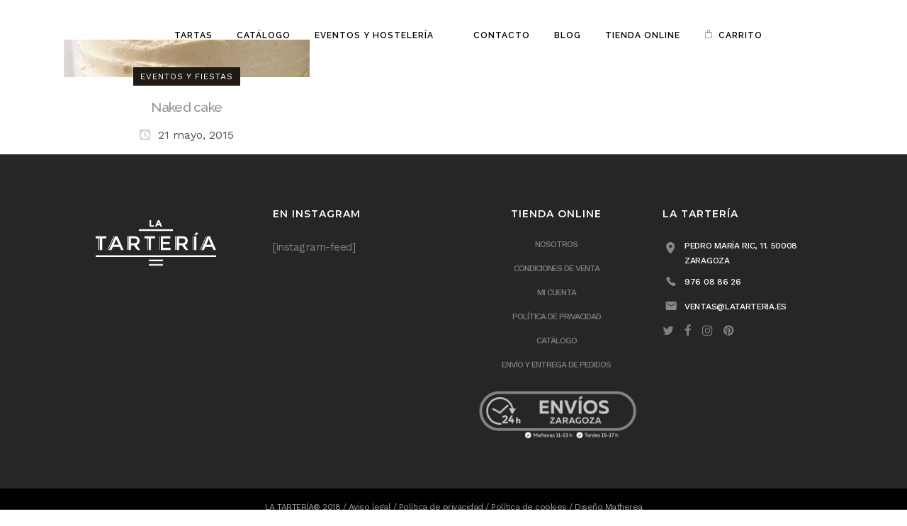

--- FILE ---
content_type: text/html; charset=UTF-8
request_url: https://latarteria.org/tag/silvestre/
body_size: 14686
content:
<!DOCTYPE html>
<html lang="es">
<head>
	<meta charset="UTF-8" />
	
	<title>silvestre Archivos - La Tartería</title>

	
			
						<meta name="viewport" content="width=device-width,initial-scale=1,user-scalable=no">
		
	<link rel="profile" href="http://gmpg.org/xfn/11" />
	<link rel="pingback" href="https://latarteria.org/xmlrpc.php" />
	<link rel="shortcut icon" type="image/x-icon" href="https://latarteria.org/wp-content/uploads/2018/02/Favicon-01.png">
	<link rel="apple-touch-icon" href="https://latarteria.org/wp-content/uploads/2018/02/Favicon-01.png"/>
	<script data-cookieconsent="ignore">
	window.dataLayer = window.dataLayer || [];
	function gtag() {
		dataLayer.push(arguments);
	}
	gtag("consent", "default", {
		ad_user_data: "denied",
		ad_personalization: "denied",
		ad_storage: "denied",
		analytics_storage: "denied",
		functionality_storage: "denied",
		personalization_storage: "denied",
		security_storage: "granted",
		wait_for_update: 500,
	});
	gtag("set", "ads_data_redaction", true);
	</script>
<script type="text/javascript"
		id="Cookiebot"
		src="https://consent.cookiebot.com/uc.js"
		data-cbid="577b5705-6d09-48c8-9394-4c4a01c99c39"
							data-blockingmode="auto"
	></script>
<script type="application/javascript">var QodeListingAjaxUrl = "https://latarteria.org/wp-admin/admin-ajax.php"</script><link href='//fonts.googleapis.com/css?family=Raleway:100,200,300,400,500,600,700,800,900,300italic,400italic|Archivo+Black:100,200,300,400,500,600,700,800,900,300italic,400italic|Montserrat:100,200,300,400,500,600,700,800,900,300italic,400italic|Raleway:100,200,300,400,500,600,700,800,900,300italic,400italic|Work+Sans:100,200,300,400,500,600,700,800,900,300italic,400italic|Allura:100,200,300,400,500,600,700,800,900,300italic,400italic&subset=latin,latin-ext' rel='stylesheet' type='text/css'>
<script type="application/javascript">var QodeAjaxUrl = "https://latarteria.org/wp-admin/admin-ajax.php"</script><meta name='robots' content='index, follow, max-image-preview:large, max-snippet:-1, max-video-preview:-1' />
	<style>img:is([sizes="auto" i], [sizes^="auto," i]) { contain-intrinsic-size: 3000px 1500px }</style>
	<script>window._wca = window._wca || [];</script>

	<!-- This site is optimized with the Yoast SEO plugin v23.9 - https://yoast.com/wordpress/plugins/seo/ -->
	<link rel="canonical" href="https://latarteria.org/tag/silvestre/" />
	<meta property="og:locale" content="es_ES" />
	<meta property="og:type" content="article" />
	<meta property="og:title" content="silvestre Archivos - La Tartería" />
	<meta property="og:url" content="https://latarteria.org/tag/silvestre/" />
	<meta property="og:site_name" content="La Tartería" />
	<meta name="twitter:card" content="summary_large_image" />
	<script type="application/ld+json" class="yoast-schema-graph">{"@context":"https://schema.org","@graph":[{"@type":"CollectionPage","@id":"https://latarteria.org/tag/silvestre/","url":"https://latarteria.org/tag/silvestre/","name":"silvestre Archivos - La Tartería","isPartOf":{"@id":"https://latarteria.org/#website"},"primaryImageOfPage":{"@id":"https://latarteria.org/tag/silvestre/#primaryimage"},"image":{"@id":"https://latarteria.org/tag/silvestre/#primaryimage"},"thumbnailUrl":"https://latarteria.org/wp-content/uploads/2015/05/Naked-detalle.jpg","breadcrumb":{"@id":"https://latarteria.org/tag/silvestre/#breadcrumb"},"inLanguage":"es"},{"@type":"ImageObject","inLanguage":"es","@id":"https://latarteria.org/tag/silvestre/#primaryimage","url":"https://latarteria.org/wp-content/uploads/2015/05/Naked-detalle.jpg","contentUrl":"https://latarteria.org/wp-content/uploads/2015/05/Naked-detalle.jpg","width":960,"height":636},{"@type":"BreadcrumbList","@id":"https://latarteria.org/tag/silvestre/#breadcrumb","itemListElement":[{"@type":"ListItem","position":1,"name":"Portada","item":"https://latarteria.org/"},{"@type":"ListItem","position":2,"name":"silvestre"}]},{"@type":"WebSite","@id":"https://latarteria.org/#website","url":"https://latarteria.org/","name":"La Tartería","description":"Bello &amp; Bueno. Tartas creativas","potentialAction":[{"@type":"SearchAction","target":{"@type":"EntryPoint","urlTemplate":"https://latarteria.org/?s={search_term_string}"},"query-input":{"@type":"PropertyValueSpecification","valueRequired":true,"valueName":"search_term_string"}}],"inLanguage":"es"}]}</script>
	<!-- / Yoast SEO plugin. -->


<link rel='dns-prefetch' href='//apis.google.com' />
<link rel='dns-prefetch' href='//maps.googleapis.com' />
<link rel='dns-prefetch' href='//stats.wp.com' />
<link rel='dns-prefetch' href='//fonts.googleapis.com' />
<link rel="alternate" type="application/rss+xml" title="La Tartería &raquo; Feed" href="https://latarteria.org/feed/" />
<link rel="alternate" type="application/rss+xml" title="La Tartería &raquo; Etiqueta silvestre del feed" href="https://latarteria.org/tag/silvestre/feed/" />
<script type="text/javascript">
/* <![CDATA[ */
window._wpemojiSettings = {"baseUrl":"https:\/\/s.w.org\/images\/core\/emoji\/15.0.3\/72x72\/","ext":".png","svgUrl":"https:\/\/s.w.org\/images\/core\/emoji\/15.0.3\/svg\/","svgExt":".svg","source":{"concatemoji":"https:\/\/latarteria.org\/wp-includes\/js\/wp-emoji-release.min.js?ver=582a7deee176764410e6e228baf5e849"}};
/*! This file is auto-generated */
!function(i,n){var o,s,e;function c(e){try{var t={supportTests:e,timestamp:(new Date).valueOf()};sessionStorage.setItem(o,JSON.stringify(t))}catch(e){}}function p(e,t,n){e.clearRect(0,0,e.canvas.width,e.canvas.height),e.fillText(t,0,0);var t=new Uint32Array(e.getImageData(0,0,e.canvas.width,e.canvas.height).data),r=(e.clearRect(0,0,e.canvas.width,e.canvas.height),e.fillText(n,0,0),new Uint32Array(e.getImageData(0,0,e.canvas.width,e.canvas.height).data));return t.every(function(e,t){return e===r[t]})}function u(e,t,n){switch(t){case"flag":return n(e,"\ud83c\udff3\ufe0f\u200d\u26a7\ufe0f","\ud83c\udff3\ufe0f\u200b\u26a7\ufe0f")?!1:!n(e,"\ud83c\uddfa\ud83c\uddf3","\ud83c\uddfa\u200b\ud83c\uddf3")&&!n(e,"\ud83c\udff4\udb40\udc67\udb40\udc62\udb40\udc65\udb40\udc6e\udb40\udc67\udb40\udc7f","\ud83c\udff4\u200b\udb40\udc67\u200b\udb40\udc62\u200b\udb40\udc65\u200b\udb40\udc6e\u200b\udb40\udc67\u200b\udb40\udc7f");case"emoji":return!n(e,"\ud83d\udc26\u200d\u2b1b","\ud83d\udc26\u200b\u2b1b")}return!1}function f(e,t,n){var r="undefined"!=typeof WorkerGlobalScope&&self instanceof WorkerGlobalScope?new OffscreenCanvas(300,150):i.createElement("canvas"),a=r.getContext("2d",{willReadFrequently:!0}),o=(a.textBaseline="top",a.font="600 32px Arial",{});return e.forEach(function(e){o[e]=t(a,e,n)}),o}function t(e){var t=i.createElement("script");t.src=e,t.defer=!0,i.head.appendChild(t)}"undefined"!=typeof Promise&&(o="wpEmojiSettingsSupports",s=["flag","emoji"],n.supports={everything:!0,everythingExceptFlag:!0},e=new Promise(function(e){i.addEventListener("DOMContentLoaded",e,{once:!0})}),new Promise(function(t){var n=function(){try{var e=JSON.parse(sessionStorage.getItem(o));if("object"==typeof e&&"number"==typeof e.timestamp&&(new Date).valueOf()<e.timestamp+604800&&"object"==typeof e.supportTests)return e.supportTests}catch(e){}return null}();if(!n){if("undefined"!=typeof Worker&&"undefined"!=typeof OffscreenCanvas&&"undefined"!=typeof URL&&URL.createObjectURL&&"undefined"!=typeof Blob)try{var e="postMessage("+f.toString()+"("+[JSON.stringify(s),u.toString(),p.toString()].join(",")+"));",r=new Blob([e],{type:"text/javascript"}),a=new Worker(URL.createObjectURL(r),{name:"wpTestEmojiSupports"});return void(a.onmessage=function(e){c(n=e.data),a.terminate(),t(n)})}catch(e){}c(n=f(s,u,p))}t(n)}).then(function(e){for(var t in e)n.supports[t]=e[t],n.supports.everything=n.supports.everything&&n.supports[t],"flag"!==t&&(n.supports.everythingExceptFlag=n.supports.everythingExceptFlag&&n.supports[t]);n.supports.everythingExceptFlag=n.supports.everythingExceptFlag&&!n.supports.flag,n.DOMReady=!1,n.readyCallback=function(){n.DOMReady=!0}}).then(function(){return e}).then(function(){var e;n.supports.everything||(n.readyCallback(),(e=n.source||{}).concatemoji?t(e.concatemoji):e.wpemoji&&e.twemoji&&(t(e.twemoji),t(e.wpemoji)))}))}((window,document),window._wpemojiSettings);
/* ]]> */
</script>
<style id='wp-emoji-styles-inline-css' type='text/css'>

	img.wp-smiley, img.emoji {
		display: inline !important;
		border: none !important;
		box-shadow: none !important;
		height: 1em !important;
		width: 1em !important;
		margin: 0 0.07em !important;
		vertical-align: -0.1em !important;
		background: none !important;
		padding: 0 !important;
	}
</style>
<link rel='stylesheet' id='wp-block-library-css' href='https://latarteria.org/wp-includes/css/dist/block-library/style.min.css?ver=582a7deee176764410e6e228baf5e849' type='text/css' media='all' />
<link rel='stylesheet' id='mediaelement-css' href='https://latarteria.org/wp-includes/js/mediaelement/mediaelementplayer-legacy.min.css?ver=4.2.17' type='text/css' media='all' />
<link rel='stylesheet' id='wp-mediaelement-css' href='https://latarteria.org/wp-includes/js/mediaelement/wp-mediaelement.min.css?ver=582a7deee176764410e6e228baf5e849' type='text/css' media='all' />
<style id='jetpack-sharing-buttons-style-inline-css' type='text/css'>
.jetpack-sharing-buttons__services-list{display:flex;flex-direction:row;flex-wrap:wrap;gap:0;list-style-type:none;margin:5px;padding:0}.jetpack-sharing-buttons__services-list.has-small-icon-size{font-size:12px}.jetpack-sharing-buttons__services-list.has-normal-icon-size{font-size:16px}.jetpack-sharing-buttons__services-list.has-large-icon-size{font-size:24px}.jetpack-sharing-buttons__services-list.has-huge-icon-size{font-size:36px}@media print{.jetpack-sharing-buttons__services-list{display:none!important}}.editor-styles-wrapper .wp-block-jetpack-sharing-buttons{gap:0;padding-inline-start:0}ul.jetpack-sharing-buttons__services-list.has-background{padding:1.25em 2.375em}
</style>
<style id='classic-theme-styles-inline-css' type='text/css'>
/*! This file is auto-generated */
.wp-block-button__link{color:#fff;background-color:#32373c;border-radius:9999px;box-shadow:none;text-decoration:none;padding:calc(.667em + 2px) calc(1.333em + 2px);font-size:1.125em}.wp-block-file__button{background:#32373c;color:#fff;text-decoration:none}
</style>
<style id='global-styles-inline-css' type='text/css'>
:root{--wp--preset--aspect-ratio--square: 1;--wp--preset--aspect-ratio--4-3: 4/3;--wp--preset--aspect-ratio--3-4: 3/4;--wp--preset--aspect-ratio--3-2: 3/2;--wp--preset--aspect-ratio--2-3: 2/3;--wp--preset--aspect-ratio--16-9: 16/9;--wp--preset--aspect-ratio--9-16: 9/16;--wp--preset--color--black: #000000;--wp--preset--color--cyan-bluish-gray: #abb8c3;--wp--preset--color--white: #ffffff;--wp--preset--color--pale-pink: #f78da7;--wp--preset--color--vivid-red: #cf2e2e;--wp--preset--color--luminous-vivid-orange: #ff6900;--wp--preset--color--luminous-vivid-amber: #fcb900;--wp--preset--color--light-green-cyan: #7bdcb5;--wp--preset--color--vivid-green-cyan: #00d084;--wp--preset--color--pale-cyan-blue: #8ed1fc;--wp--preset--color--vivid-cyan-blue: #0693e3;--wp--preset--color--vivid-purple: #9b51e0;--wp--preset--gradient--vivid-cyan-blue-to-vivid-purple: linear-gradient(135deg,rgba(6,147,227,1) 0%,rgb(155,81,224) 100%);--wp--preset--gradient--light-green-cyan-to-vivid-green-cyan: linear-gradient(135deg,rgb(122,220,180) 0%,rgb(0,208,130) 100%);--wp--preset--gradient--luminous-vivid-amber-to-luminous-vivid-orange: linear-gradient(135deg,rgba(252,185,0,1) 0%,rgba(255,105,0,1) 100%);--wp--preset--gradient--luminous-vivid-orange-to-vivid-red: linear-gradient(135deg,rgba(255,105,0,1) 0%,rgb(207,46,46) 100%);--wp--preset--gradient--very-light-gray-to-cyan-bluish-gray: linear-gradient(135deg,rgb(238,238,238) 0%,rgb(169,184,195) 100%);--wp--preset--gradient--cool-to-warm-spectrum: linear-gradient(135deg,rgb(74,234,220) 0%,rgb(151,120,209) 20%,rgb(207,42,186) 40%,rgb(238,44,130) 60%,rgb(251,105,98) 80%,rgb(254,248,76) 100%);--wp--preset--gradient--blush-light-purple: linear-gradient(135deg,rgb(255,206,236) 0%,rgb(152,150,240) 100%);--wp--preset--gradient--blush-bordeaux: linear-gradient(135deg,rgb(254,205,165) 0%,rgb(254,45,45) 50%,rgb(107,0,62) 100%);--wp--preset--gradient--luminous-dusk: linear-gradient(135deg,rgb(255,203,112) 0%,rgb(199,81,192) 50%,rgb(65,88,208) 100%);--wp--preset--gradient--pale-ocean: linear-gradient(135deg,rgb(255,245,203) 0%,rgb(182,227,212) 50%,rgb(51,167,181) 100%);--wp--preset--gradient--electric-grass: linear-gradient(135deg,rgb(202,248,128) 0%,rgb(113,206,126) 100%);--wp--preset--gradient--midnight: linear-gradient(135deg,rgb(2,3,129) 0%,rgb(40,116,252) 100%);--wp--preset--font-size--small: 13px;--wp--preset--font-size--medium: 20px;--wp--preset--font-size--large: 36px;--wp--preset--font-size--x-large: 42px;--wp--preset--font-family--inter: "Inter", sans-serif;--wp--preset--font-family--cardo: Cardo;--wp--preset--spacing--20: 0.44rem;--wp--preset--spacing--30: 0.67rem;--wp--preset--spacing--40: 1rem;--wp--preset--spacing--50: 1.5rem;--wp--preset--spacing--60: 2.25rem;--wp--preset--spacing--70: 3.38rem;--wp--preset--spacing--80: 5.06rem;--wp--preset--shadow--natural: 6px 6px 9px rgba(0, 0, 0, 0.2);--wp--preset--shadow--deep: 12px 12px 50px rgba(0, 0, 0, 0.4);--wp--preset--shadow--sharp: 6px 6px 0px rgba(0, 0, 0, 0.2);--wp--preset--shadow--outlined: 6px 6px 0px -3px rgba(255, 255, 255, 1), 6px 6px rgba(0, 0, 0, 1);--wp--preset--shadow--crisp: 6px 6px 0px rgba(0, 0, 0, 1);}:where(.is-layout-flex){gap: 0.5em;}:where(.is-layout-grid){gap: 0.5em;}body .is-layout-flex{display: flex;}.is-layout-flex{flex-wrap: wrap;align-items: center;}.is-layout-flex > :is(*, div){margin: 0;}body .is-layout-grid{display: grid;}.is-layout-grid > :is(*, div){margin: 0;}:where(.wp-block-columns.is-layout-flex){gap: 2em;}:where(.wp-block-columns.is-layout-grid){gap: 2em;}:where(.wp-block-post-template.is-layout-flex){gap: 1.25em;}:where(.wp-block-post-template.is-layout-grid){gap: 1.25em;}.has-black-color{color: var(--wp--preset--color--black) !important;}.has-cyan-bluish-gray-color{color: var(--wp--preset--color--cyan-bluish-gray) !important;}.has-white-color{color: var(--wp--preset--color--white) !important;}.has-pale-pink-color{color: var(--wp--preset--color--pale-pink) !important;}.has-vivid-red-color{color: var(--wp--preset--color--vivid-red) !important;}.has-luminous-vivid-orange-color{color: var(--wp--preset--color--luminous-vivid-orange) !important;}.has-luminous-vivid-amber-color{color: var(--wp--preset--color--luminous-vivid-amber) !important;}.has-light-green-cyan-color{color: var(--wp--preset--color--light-green-cyan) !important;}.has-vivid-green-cyan-color{color: var(--wp--preset--color--vivid-green-cyan) !important;}.has-pale-cyan-blue-color{color: var(--wp--preset--color--pale-cyan-blue) !important;}.has-vivid-cyan-blue-color{color: var(--wp--preset--color--vivid-cyan-blue) !important;}.has-vivid-purple-color{color: var(--wp--preset--color--vivid-purple) !important;}.has-black-background-color{background-color: var(--wp--preset--color--black) !important;}.has-cyan-bluish-gray-background-color{background-color: var(--wp--preset--color--cyan-bluish-gray) !important;}.has-white-background-color{background-color: var(--wp--preset--color--white) !important;}.has-pale-pink-background-color{background-color: var(--wp--preset--color--pale-pink) !important;}.has-vivid-red-background-color{background-color: var(--wp--preset--color--vivid-red) !important;}.has-luminous-vivid-orange-background-color{background-color: var(--wp--preset--color--luminous-vivid-orange) !important;}.has-luminous-vivid-amber-background-color{background-color: var(--wp--preset--color--luminous-vivid-amber) !important;}.has-light-green-cyan-background-color{background-color: var(--wp--preset--color--light-green-cyan) !important;}.has-vivid-green-cyan-background-color{background-color: var(--wp--preset--color--vivid-green-cyan) !important;}.has-pale-cyan-blue-background-color{background-color: var(--wp--preset--color--pale-cyan-blue) !important;}.has-vivid-cyan-blue-background-color{background-color: var(--wp--preset--color--vivid-cyan-blue) !important;}.has-vivid-purple-background-color{background-color: var(--wp--preset--color--vivid-purple) !important;}.has-black-border-color{border-color: var(--wp--preset--color--black) !important;}.has-cyan-bluish-gray-border-color{border-color: var(--wp--preset--color--cyan-bluish-gray) !important;}.has-white-border-color{border-color: var(--wp--preset--color--white) !important;}.has-pale-pink-border-color{border-color: var(--wp--preset--color--pale-pink) !important;}.has-vivid-red-border-color{border-color: var(--wp--preset--color--vivid-red) !important;}.has-luminous-vivid-orange-border-color{border-color: var(--wp--preset--color--luminous-vivid-orange) !important;}.has-luminous-vivid-amber-border-color{border-color: var(--wp--preset--color--luminous-vivid-amber) !important;}.has-light-green-cyan-border-color{border-color: var(--wp--preset--color--light-green-cyan) !important;}.has-vivid-green-cyan-border-color{border-color: var(--wp--preset--color--vivid-green-cyan) !important;}.has-pale-cyan-blue-border-color{border-color: var(--wp--preset--color--pale-cyan-blue) !important;}.has-vivid-cyan-blue-border-color{border-color: var(--wp--preset--color--vivid-cyan-blue) !important;}.has-vivid-purple-border-color{border-color: var(--wp--preset--color--vivid-purple) !important;}.has-vivid-cyan-blue-to-vivid-purple-gradient-background{background: var(--wp--preset--gradient--vivid-cyan-blue-to-vivid-purple) !important;}.has-light-green-cyan-to-vivid-green-cyan-gradient-background{background: var(--wp--preset--gradient--light-green-cyan-to-vivid-green-cyan) !important;}.has-luminous-vivid-amber-to-luminous-vivid-orange-gradient-background{background: var(--wp--preset--gradient--luminous-vivid-amber-to-luminous-vivid-orange) !important;}.has-luminous-vivid-orange-to-vivid-red-gradient-background{background: var(--wp--preset--gradient--luminous-vivid-orange-to-vivid-red) !important;}.has-very-light-gray-to-cyan-bluish-gray-gradient-background{background: var(--wp--preset--gradient--very-light-gray-to-cyan-bluish-gray) !important;}.has-cool-to-warm-spectrum-gradient-background{background: var(--wp--preset--gradient--cool-to-warm-spectrum) !important;}.has-blush-light-purple-gradient-background{background: var(--wp--preset--gradient--blush-light-purple) !important;}.has-blush-bordeaux-gradient-background{background: var(--wp--preset--gradient--blush-bordeaux) !important;}.has-luminous-dusk-gradient-background{background: var(--wp--preset--gradient--luminous-dusk) !important;}.has-pale-ocean-gradient-background{background: var(--wp--preset--gradient--pale-ocean) !important;}.has-electric-grass-gradient-background{background: var(--wp--preset--gradient--electric-grass) !important;}.has-midnight-gradient-background{background: var(--wp--preset--gradient--midnight) !important;}.has-small-font-size{font-size: var(--wp--preset--font-size--small) !important;}.has-medium-font-size{font-size: var(--wp--preset--font-size--medium) !important;}.has-large-font-size{font-size: var(--wp--preset--font-size--large) !important;}.has-x-large-font-size{font-size: var(--wp--preset--font-size--x-large) !important;}
:where(.wp-block-post-template.is-layout-flex){gap: 1.25em;}:where(.wp-block-post-template.is-layout-grid){gap: 1.25em;}
:where(.wp-block-columns.is-layout-flex){gap: 2em;}:where(.wp-block-columns.is-layout-grid){gap: 2em;}
:root :where(.wp-block-pullquote){font-size: 1.5em;line-height: 1.6;}
</style>
<link rel='stylesheet' id='layerslider-css' href='https://latarteria.org/wp-content/plugins/LayerSlider/static/css/layerslider.css?ver=5.6.2' type='text/css' media='all' />
<link rel='stylesheet' id='ls-google-fonts-css' href='https://fonts.googleapis.com/css?family=Lato:100,300,regular,700,900%7COpen+Sans:300%7CIndie+Flower:regular%7COswald:300,regular,700&#038;subset=latin%2Clatin-ext' type='text/css' media='all' />
<link rel='stylesheet' id='contact-form-7-css' href='https://latarteria.org/wp-content/plugins/contact-form-7/includes/css/styles.css?ver=6.0' type='text/css' media='all' />
<link rel='stylesheet' id='cookie-bar-css-css' href='https://latarteria.org/wp-content/plugins/cookie-bar/css/cookie-bar.css?ver=582a7deee176764410e6e228baf5e849' type='text/css' media='all' />
<link rel='stylesheet' id='qode_listing_style-css' href='https://latarteria.org/wp-content/plugins/qode-listing/assets/css/listing.css?ver=582a7deee176764410e6e228baf5e849' type='text/css' media='all' />
<link rel='stylesheet' id='qode_listing_style_responsive-css' href='https://latarteria.org/wp-content/plugins/qode-listing/assets/css/listing-responsive.min.css?ver=582a7deee176764410e6e228baf5e849' type='text/css' media='all' />
<link rel='stylesheet' id='qode_membership_style-css' href='https://latarteria.org/wp-content/plugins/qode-membership/assets/css/qode-membership.min.css?ver=582a7deee176764410e6e228baf5e849' type='text/css' media='all' />
<link rel='stylesheet' id='qode_membership_responsive_style-css' href='https://latarteria.org/wp-content/plugins/qode-membership/assets/css/qode-membership-responsive.min.css?ver=582a7deee176764410e6e228baf5e849' type='text/css' media='all' />
<link rel='stylesheet' id='qode_quick_links_style-css' href='https://latarteria.org/wp-content/plugins/qode-quick-links/assets/css/qode-quick-links.min.css?ver=582a7deee176764410e6e228baf5e849' type='text/css' media='all' />
<link rel='stylesheet' id='qode_restaurant_script-css' href='https://latarteria.org/wp-content/plugins/qode-restaurant/assets/css/qode-restaurant.min.css?ver=582a7deee176764410e6e228baf5e849' type='text/css' media='all' />
<link rel='stylesheet' id='qode_restaurant_responsive_script-css' href='https://latarteria.org/wp-content/plugins/qode-restaurant/assets/css/qode-restaurant-responsive.min.css?ver=582a7deee176764410e6e228baf5e849' type='text/css' media='all' />
<link rel='stylesheet' id='rs-plugin-settings-css' href='https://latarteria.org/wp-content/plugins/revslider/public/assets/css/settings.css?ver=5.4.6.2' type='text/css' media='all' />
<style id='rs-plugin-settings-inline-css' type='text/css'>
#rs-demo-id {}
</style>
<link rel='stylesheet' id='timetable_sf_style-css' href='https://latarteria.org/wp-content/plugins/timetable/style/superfish.css?ver=582a7deee176764410e6e228baf5e849' type='text/css' media='all' />
<link rel='stylesheet' id='timetable_style-css' href='https://latarteria.org/wp-content/plugins/timetable/style/style.css?ver=582a7deee176764410e6e228baf5e849' type='text/css' media='all' />
<link rel='stylesheet' id='timetable_event_template-css' href='https://latarteria.org/wp-content/plugins/timetable/style/event_template.css?ver=582a7deee176764410e6e228baf5e849' type='text/css' media='all' />
<link rel='stylesheet' id='timetable_responsive_style-css' href='https://latarteria.org/wp-content/plugins/timetable/style/responsive.css?ver=582a7deee176764410e6e228baf5e849' type='text/css' media='all' />
<link rel='stylesheet' id='timetable_font_lato-css' href='//fonts.googleapis.com/css?family=Lato%3A400%2C700&#038;ver=582a7deee176764410e6e228baf5e849' type='text/css' media='all' />
<style id='woocommerce-inline-inline-css' type='text/css'>
.woocommerce form .form-row .required { visibility: visible; }
</style>
<link rel='stylesheet' id='wp-job-manager-job-listings-css' href='https://latarteria.org/wp-content/plugins/wp-job-manager/assets/dist/css/job-listings.css?ver=598383a28ac5f9f156e4' type='text/css' media='all' />
<link rel='stylesheet' id='cff-css' href='https://latarteria.org/wp-content/plugins/custom-facebook-feed/assets/css/cff-style.min.css?ver=4.2.6' type='text/css' media='all' />
<link rel='stylesheet' id='sb-font-awesome-css' href='https://latarteria.org/wp-content/plugins/custom-facebook-feed/assets/css/font-awesome.min.css?ver=4.7.0' type='text/css' media='all' />
<link rel='stylesheet' id='default_style-css' href='https://latarteria.org/wp-content/themes/bridge/style.css?ver=582a7deee176764410e6e228baf5e849' type='text/css' media='all' />
<link rel='stylesheet' id='qode_font_awesome-css' href='https://latarteria.org/wp-content/themes/bridge/css/font-awesome/css/font-awesome.min.css?ver=582a7deee176764410e6e228baf5e849' type='text/css' media='all' />
<link rel='stylesheet' id='qode_font_elegant-css' href='https://latarteria.org/wp-content/themes/bridge/css/elegant-icons/style.min.css?ver=582a7deee176764410e6e228baf5e849' type='text/css' media='all' />
<link rel='stylesheet' id='qode_linea_icons-css' href='https://latarteria.org/wp-content/themes/bridge/css/linea-icons/style.css?ver=582a7deee176764410e6e228baf5e849' type='text/css' media='all' />
<link rel='stylesheet' id='qode_dripicons-css' href='https://latarteria.org/wp-content/themes/bridge/css/dripicons/dripicons.css?ver=582a7deee176764410e6e228baf5e849' type='text/css' media='all' />
<link rel='stylesheet' id='stylesheet-css' href='https://latarteria.org/wp-content/themes/bridge/css/stylesheet.min.css?ver=582a7deee176764410e6e228baf5e849' type='text/css' media='all' />
<link rel='stylesheet' id='woocommerce-css' href='https://latarteria.org/wp-content/themes/bridge/css/woocommerce.min.css?ver=582a7deee176764410e6e228baf5e849' type='text/css' media='all' />
<link rel='stylesheet' id='woocommerce_responsive-css' href='https://latarteria.org/wp-content/themes/bridge/css/woocommerce_responsive.min.css?ver=582a7deee176764410e6e228baf5e849' type='text/css' media='all' />
<link rel='stylesheet' id='qode_print-css' href='https://latarteria.org/wp-content/themes/bridge/css/print.css?ver=582a7deee176764410e6e228baf5e849' type='text/css' media='all' />
<link rel='stylesheet' id='mac_stylesheet-css' href='https://latarteria.org/wp-content/themes/bridge/css/mac_stylesheet.css?ver=582a7deee176764410e6e228baf5e849' type='text/css' media='all' />
<link rel='stylesheet' id='webkit-css' href='https://latarteria.org/wp-content/themes/bridge/css/webkit_stylesheet.css?ver=582a7deee176764410e6e228baf5e849' type='text/css' media='all' />
<link rel='stylesheet' id='qode_timetable-css' href='https://latarteria.org/wp-content/themes/bridge/css/timetable-schedule.min.css?ver=582a7deee176764410e6e228baf5e849' type='text/css' media='all' />
<link rel='stylesheet' id='qode_timetable_responsive-css' href='https://latarteria.org/wp-content/themes/bridge/css/timetable-schedule-responsive.min.css?ver=582a7deee176764410e6e228baf5e849' type='text/css' media='all' />
<link rel='stylesheet' id='qode_news_style-css' href='https://latarteria.org/wp-content/plugins/qode-news/assets/css/news-map.min.css?ver=582a7deee176764410e6e228baf5e849' type='text/css' media='all' />
<link rel='stylesheet' id='responsive-css' href='https://latarteria.org/wp-content/themes/bridge/css/responsive.min.css?ver=582a7deee176764410e6e228baf5e849' type='text/css' media='all' />
<link rel='stylesheet' id='qode_news_responsive_style-css' href='https://latarteria.org/wp-content/plugins/qode-news/assets/css/news-map-responsive.min.css?ver=582a7deee176764410e6e228baf5e849' type='text/css' media='all' />
<link rel='stylesheet' id='style_dynamic-css' href='https://latarteria.org/wp-content/themes/bridge/css/style_dynamic.css?ver=1750410220' type='text/css' media='all' />
<link rel='stylesheet' id='style_dynamic_responsive-css' href='https://latarteria.org/wp-content/themes/bridge/css/style_dynamic_responsive.css?ver=1750410221' type='text/css' media='all' />
<link rel='stylesheet' id='js_composer_front-css' href='https://latarteria.org/wp-content/plugins/js_composer/assets/css/js_composer.min.css?ver=8.0.1' type='text/css' media='all' />
<link rel='stylesheet' id='custom_css-css' href='https://latarteria.org/wp-content/themes/bridge/css/custom_css.css?ver=1750410219' type='text/css' media='all' />
<script type="text/javascript" src="https://latarteria.org/wp-content/plugins/LayerSlider/static/js/greensock.js?ver=1.11.8" id="greensock-js"></script>
<script type="text/javascript" src="https://latarteria.org/wp-includes/js/jquery/jquery.min.js?ver=3.7.1" id="jquery-core-js"></script>
<script type="text/javascript" src="https://latarteria.org/wp-includes/js/jquery/jquery-migrate.min.js?ver=3.4.1" id="jquery-migrate-js"></script>
<script type="text/javascript" src="https://latarteria.org/wp-content/plugins/LayerSlider/static/js/layerslider.kreaturamedia.jquery.js?ver=5.6.2" id="layerslider-js"></script>
<script type="text/javascript" src="https://latarteria.org/wp-content/plugins/LayerSlider/static/js/layerslider.transitions.js?ver=5.6.2" id="layerslider-transitions-js"></script>
<script type="text/javascript" src="https://latarteria.org/wp-content/plugins/cookie-bar/js/cookie-bar.js?ver=1769412070" id="cookie-bar-js-js"></script>
<script type="text/javascript" src="https://apis.google.com/js/platform.js" id="qode_membership_google_plus_api-js"></script>
<script type="text/javascript" src="https://latarteria.org/wp-content/plugins/revslider/public/assets/js/jquery.themepunch.tools.min.js?ver=5.4.6.2" id="tp-tools-js"></script>
<script type="text/javascript" src="https://latarteria.org/wp-content/plugins/revslider/public/assets/js/jquery.themepunch.revolution.min.js?ver=5.4.6.2" id="revmin-js"></script>
<script type="text/javascript" src="https://latarteria.org/wp-content/plugins/woocommerce/assets/js/jquery-blockui/jquery.blockUI.min.js?ver=2.7.0-wc.9.4.4" id="jquery-blockui-js" data-wp-strategy="defer"></script>
<script type="text/javascript" id="wc-add-to-cart-js-extra">
/* <![CDATA[ */
var wc_add_to_cart_params = {"ajax_url":"\/wp-admin\/admin-ajax.php","wc_ajax_url":"\/?wc-ajax=%%endpoint%%","i18n_view_cart":"Ver carrito","cart_url":"https:\/\/latarteria.org\/carrito\/","is_cart":"","cart_redirect_after_add":"yes"};
/* ]]> */
</script>
<script type="text/javascript" src="https://latarteria.org/wp-content/plugins/woocommerce/assets/js/frontend/add-to-cart.min.js?ver=9.4.4" id="wc-add-to-cart-js" data-wp-strategy="defer"></script>
<script type="text/javascript" src="https://latarteria.org/wp-content/plugins/woocommerce/assets/js/js-cookie/js.cookie.min.js?ver=2.1.4-wc.9.4.4" id="js-cookie-js" defer="defer" data-wp-strategy="defer"></script>
<script type="text/javascript" id="woocommerce-js-extra">
/* <![CDATA[ */
var woocommerce_params = {"ajax_url":"\/wp-admin\/admin-ajax.php","wc_ajax_url":"\/?wc-ajax=%%endpoint%%"};
/* ]]> */
</script>
<script type="text/javascript" src="https://latarteria.org/wp-content/plugins/woocommerce/assets/js/frontend/woocommerce.min.js?ver=9.4.4" id="woocommerce-js" defer="defer" data-wp-strategy="defer"></script>
<script type="text/javascript" src="https://latarteria.org/wp-content/plugins/js_composer/assets/js/vendors/woocommerce-add-to-cart.js?ver=8.0.1" id="vc_woocommerce-add-to-cart-js-js"></script>
<script type="text/javascript" src="https://stats.wp.com/s-202605.js" id="woocommerce-analytics-js" defer="defer" data-wp-strategy="defer"></script>
<script></script><link rel="https://api.w.org/" href="https://latarteria.org/wp-json/" /><link rel="alternate" title="JSON" type="application/json" href="https://latarteria.org/wp-json/wp/v2/tags/349" /><link rel="EditURI" type="application/rsd+xml" title="RSD" href="https://latarteria.org/xmlrpc.php?rsd" />

<script id='pixel-script-poptin' src='https://cdn.popt.in/pixel.js?id=5f655e53cfd12' async='true'></script> <script type="text/javascript">
(function(url){
	if(/(?:Chrome\/26\.0\.1410\.63 Safari\/537\.31|WordfenceTestMonBot)/.test(navigator.userAgent)){ return; }
	var addEvent = function(evt, handler) {
		if (window.addEventListener) {
			document.addEventListener(evt, handler, false);
		} else if (window.attachEvent) {
			document.attachEvent('on' + evt, handler);
		}
	};
	var removeEvent = function(evt, handler) {
		if (window.removeEventListener) {
			document.removeEventListener(evt, handler, false);
		} else if (window.detachEvent) {
			document.detachEvent('on' + evt, handler);
		}
	};
	var evts = 'contextmenu dblclick drag dragend dragenter dragleave dragover dragstart drop keydown keypress keyup mousedown mousemove mouseout mouseover mouseup mousewheel scroll'.split(' ');
	var logHuman = function() {
		if (window.wfLogHumanRan) { return; }
		window.wfLogHumanRan = true;
		var wfscr = document.createElement('script');
		wfscr.type = 'text/javascript';
		wfscr.async = true;
		wfscr.src = url + '&r=' + Math.random();
		(document.getElementsByTagName('head')[0]||document.getElementsByTagName('body')[0]).appendChild(wfscr);
		for (var i = 0; i < evts.length; i++) {
			removeEvent(evts[i], logHuman);
		}
	};
	for (var i = 0; i < evts.length; i++) {
		addEvent(evts[i], logHuman);
	}
})('//latarteria.org/?wordfence_lh=1&hid=3DDEBBA11C49D30F60A482C090DCAEF1');
</script>	<style>img#wpstats{display:none}</style>
			<noscript><style>.woocommerce-product-gallery{ opacity: 1 !important; }</style></noscript>
	<meta name="generator" content="Powered by WPBakery Page Builder - drag and drop page builder for WordPress."/>
<meta name="generator" content="Powered by Slider Revolution 5.4.6.2 - responsive, Mobile-Friendly Slider Plugin for WordPress with comfortable drag and drop interface." />
<style class='wp-fonts-local' type='text/css'>
@font-face{font-family:Inter;font-style:normal;font-weight:300 900;font-display:fallback;src:url('https://latarteria.org/wp-content/plugins/woocommerce/assets/fonts/Inter-VariableFont_slnt,wght.woff2') format('woff2');font-stretch:normal;}
@font-face{font-family:Cardo;font-style:normal;font-weight:400;font-display:fallback;src:url('https://latarteria.org/wp-content/plugins/woocommerce/assets/fonts/cardo_normal_400.woff2') format('woff2');}
</style>
<script type="text/javascript">function setREVStartSize(e){
				try{ var i=jQuery(window).width(),t=9999,r=0,n=0,l=0,f=0,s=0,h=0;					
					if(e.responsiveLevels&&(jQuery.each(e.responsiveLevels,function(e,f){f>i&&(t=r=f,l=e),i>f&&f>r&&(r=f,n=e)}),t>r&&(l=n)),f=e.gridheight[l]||e.gridheight[0]||e.gridheight,s=e.gridwidth[l]||e.gridwidth[0]||e.gridwidth,h=i/s,h=h>1?1:h,f=Math.round(h*f),"fullscreen"==e.sliderLayout){var u=(e.c.width(),jQuery(window).height());if(void 0!=e.fullScreenOffsetContainer){var c=e.fullScreenOffsetContainer.split(",");if (c) jQuery.each(c,function(e,i){u=jQuery(i).length>0?u-jQuery(i).outerHeight(!0):u}),e.fullScreenOffset.split("%").length>1&&void 0!=e.fullScreenOffset&&e.fullScreenOffset.length>0?u-=jQuery(window).height()*parseInt(e.fullScreenOffset,0)/100:void 0!=e.fullScreenOffset&&e.fullScreenOffset.length>0&&(u-=parseInt(e.fullScreenOffset,0))}f=u}else void 0!=e.minHeight&&f<e.minHeight&&(f=e.minHeight);e.c.closest(".rev_slider_wrapper").css({height:f})					
				}catch(d){console.log("Failure at Presize of Slider:"+d)}
			};</script>
		<style type="text/css" id="wp-custom-css">
			@media only screen and (max-width: 768px) {
	form.woocommerce-ordering { display: none;}
	p.woocommerce-result-count {
		display: none;
	}
}		</style>
		<noscript><style> .wpb_animate_when_almost_visible { opacity: 1; }</style></noscript></head>

<body class="archive tag tag-silvestre tag-349 theme-bridge qode-listing-1.0.1 qode-social-login-1.0 qode-news-1.0 qode-quick-links-1.0 qode-restaurant-1.0 woocommerce-no-js  qode-title-hidden qode_grid_1200 footer_responsive_adv columns-4 qode-theme-ver-12.0.1 qode-theme-bridge bridge wpb-js-composer js-comp-ver-8.0.1 vc_responsive" itemscope itemtype="http://schema.org/WebPage">

						<div class="wrapper">
	<div class="wrapper_inner">
	<!-- Google Analytics start -->
		<!-- Google Analytics end -->

	


<header class=" centered_logo scroll_header_top_area dark stick_with_left_right_menu scrolled_not_transparent page_header">
    <div class="header_inner clearfix">

		<div class="header_top_bottom_holder">
		<div class="header_bottom clearfix" style='' >
		    				<div class="container">
					<div class="container_inner clearfix">
                    			                                    <nav class="main_menu drop_down left_side">
                        <ul id="menu-menu-izquierda" class=""><li id="nav-menu-item-20126" class="menu-item menu-item-type-post_type menu-item-object-page  narrow"><a href="https://latarteria.org/nuestras-tartas/" class=""><i class="menu_icon blank fa"></i><span>TARTAS<span class="underline_dash"></span></span><span class="plus"></span></a></li>
<li id="nav-menu-item-20221" class="menu-item menu-item-type-post_type menu-item-object-page  narrow"><a href="https://latarteria.org/catalogo23/" class=""><i class="menu_icon blank fa"></i><span>Catálogo<span class="underline_dash"></span></span><span class="plus"></span></a></li>
<li id="nav-menu-item-19819" class="menu-item menu-item-type-post_type menu-item-object-page  narrow"><a href="https://latarteria.org/eventos/" class=""><i class="menu_icon blank fa"></i><span>Eventos y Hostelería<span class="underline_dash"></span></span><span class="plus"></span></a></li>
</ul>                    </nav>
                					<div class="header_inner_left">
                        													<div class="mobile_menu_button">
                                <span>
                                    <i class="qode_icon_font_awesome fa fa-bars " ></i>                                </span>
                            </div>
												<div class="logo_wrapper">
                            							<div class="q_logo">
								<a itemprop="url" href="https://latarteria.org/">
									<img itemprop="image" class="normal" src="https://latarteria.org/wp-content/uploads/2018/01/La-Tarteria18.png" alt="Logo"/>
									<img itemprop="image" class="light" src="https://latarteria.org/wp-content/uploads/2018/01/La-Tarteria18.png" alt="Logo"/>
									<img itemprop="image" class="dark" src="https://latarteria.org/wp-content/uploads/2018/01/La-Tarteria18.png" alt="Logo"/>
									<img itemprop="image" class="sticky" src="https://latarteria.org/wp-content/uploads/2018/01/La-Tarteria18.png" alt="Logo"/>
									<img itemprop="image" class="mobile" src="https://latarteria.org/wp-content/uploads/2018/01/La-Tarteria18.png" alt="Logo"/>
																	</a>
							</div>
                            						</div>
                                                					</div>
                                            <nav class="main_menu drop_down right_side">
                            <ul id="menu-menu-derecha-18" class=""><li id="nav-menu-item-19619" class="menu-item menu-item-type-post_type menu-item-object-page menu-item-has-children  has_sub narrow"><a href="https://latarteria.org/contacto/" class=""><i class="menu_icon blank fa"></i><span>Contacto<span class="underline_dash"></span></span><span class="plus"></span></a>
<div class="second"><div class="inner"><ul>
	<li id="nav-menu-item-19620" class="menu-item menu-item-type-post_type menu-item-object-page "><a href="https://latarteria.org/nosotros/" class=""><i class="menu_icon blank fa"></i><span>Nosotros</span><span class="plus"></span></a></li>
	<li id="nav-menu-item-19618" class="menu-item menu-item-type-post_type menu-item-object-page "><a href="https://latarteria.org/our-history/" class=""><i class="menu_icon blank fa"></i><span>Historia</span><span class="plus"></span></a></li>
</ul></div></div>
</li>
<li id="nav-menu-item-19621" class="menu-item menu-item-type-post_type menu-item-object-page current_page_parent  narrow"><a href="https://latarteria.org/blog/" class=""><i class="menu_icon blank fa"></i><span>Blog<span class="underline_dash"></span></span><span class="plus"></span></a></li>
<li id="nav-menu-item-20467" class="menu-item menu-item-type-post_type menu-item-object-page  narrow"><a href="https://latarteria.org/tienda/" class=""><i class="menu_icon blank fa"></i><span>Tienda online<span class="underline_dash"></span></span><span class="plus"></span></a></li>
<li id="nav-menu-item-20185" class="menu-item menu-item-type-post_type menu-item-object-page  narrow"><a href="https://latarteria.org/carrito/" class=""><i class="menu_icon icon-ecommerce-bag fa"></i><span>Carrito<span class="underline_dash"></span></span><span class="plus"></span></a></li>
</ul>                        </nav>
                    										<nav class="mobile_menu">
                        <ul><li id="mobile-menu-item-20126" class="menu-item menu-item-type-post_type menu-item-object-page "><a href="https://latarteria.org/nuestras-tartas/" class=""><span>TARTAS</span></a><span class="mobile_arrow"><i class="fa fa-angle-right"></i><i class="fa fa-angle-down"></i></span></li>
<li id="mobile-menu-item-20221" class="menu-item menu-item-type-post_type menu-item-object-page "><a href="https://latarteria.org/catalogo23/" class=""><span>Catálogo</span></a><span class="mobile_arrow"><i class="fa fa-angle-right"></i><i class="fa fa-angle-down"></i></span></li>
<li id="mobile-menu-item-19819" class="menu-item menu-item-type-post_type menu-item-object-page "><a href="https://latarteria.org/eventos/" class=""><span>Eventos y Hostelería</span></a><span class="mobile_arrow"><i class="fa fa-angle-right"></i><i class="fa fa-angle-down"></i></span></li>
<li id="mobile-menu-item-19619" class="menu-item menu-item-type-post_type menu-item-object-page menu-item-has-children  has_sub"><a href="https://latarteria.org/contacto/" class=""><span>Contacto</span></a><span class="mobile_arrow"><i class="fa fa-angle-right"></i><i class="fa fa-angle-down"></i></span>
<ul class="sub_menu">
	<li id="mobile-menu-item-19620" class="menu-item menu-item-type-post_type menu-item-object-page "><a href="https://latarteria.org/nosotros/" class=""><span>Nosotros</span></a><span class="mobile_arrow"><i class="fa fa-angle-right"></i><i class="fa fa-angle-down"></i></span></li>
	<li id="mobile-menu-item-19618" class="menu-item menu-item-type-post_type menu-item-object-page "><a href="https://latarteria.org/our-history/" class=""><span>Historia</span></a><span class="mobile_arrow"><i class="fa fa-angle-right"></i><i class="fa fa-angle-down"></i></span></li>
</ul>
</li>
<li id="mobile-menu-item-19621" class="menu-item menu-item-type-post_type menu-item-object-page current_page_parent "><a href="https://latarteria.org/blog/" class=""><span>Blog</span></a><span class="mobile_arrow"><i class="fa fa-angle-right"></i><i class="fa fa-angle-down"></i></span></li>
<li id="mobile-menu-item-20467" class="menu-item menu-item-type-post_type menu-item-object-page "><a href="https://latarteria.org/tienda/" class=""><span>Tienda online</span></a><span class="mobile_arrow"><i class="fa fa-angle-right"></i><i class="fa fa-angle-down"></i></span></li>
<li id="mobile-menu-item-20185" class="menu-item menu-item-type-post_type menu-item-object-page "><a href="https://latarteria.org/carrito/" class=""><span>Carrito</span></a><span class="mobile_arrow"><i class="fa fa-angle-right"></i><i class="fa fa-angle-down"></i></span></li>
</ul>					</nav>
			                    					</div>
				</div>
				</div>
	</div>
	</div>

</header>
		

    		<a id='back_to_top' href='#'>
			<span class="fa-stack">
				<i class="fa fa-arrow-up" style=""></i>
			</span>
		</a>
	    	
    
		
	
    
<div class="content ">
						<div class="content_inner  ">
			    <div class="container">
		                <div class="container_inner default_template_holder clearfix">
											<div>
	<div class="qode-news-holder qode-layout1 qode-news-pag-standard qode-news-columns-3 qode-nl-normal-space qode-center-alignment"  data-post-status=publish data-tag=silvestre data-ignore-sticky-posts=1 data-posts-per-page=10 data-paged=1 data-max-num-pages=1 data-next-page=2 data-title-tag=h4 data-image-size=portfolio_slider data-display-categories=yes data-display-excerpt=no data-excerpt-length=20 data-display-date=yes data-display-author=no data-display-share=no data-display-hot-trending-icons=no data-pagination-numbers-amount=3 data-layout=qode_layout1><div class="qode-news-list-inner-holder" data-number-of-items="3"><div class="qode-news-item qode-layout1-item">
		<div class="qode-news-item-image-holder">
			<div class="qode-post-image">
	    <a itemprop="url" href="https://latarteria.org/naked-cake/" title="Naked cake">
                        <img width="500" height="380" src="https://latarteria.org/wp-content/uploads/2015/05/Naked-detalle-500x380.jpg" class="attachment-portfolio_slider size-portfolio_slider wp-post-image" alt="" decoding="async" fetchpriority="high" />            	    </a>
	</div>
        <div class="qode-news-image-info-holder-left">
			        </div>
        <div class="qode-news-image-info-holder-right">
					</div>
	</div>
    	<div class="qode-ni-content">
        	<div class="qode-post-info-category">
		<a href="https://latarteria.org/category/eventos/"><span class="qode-category-name" >EVENTOS Y FIESTAS </span></a>	</div>
		
<h4 itemprop="name" class="entry-title qode-post-title">
    <a itemprop="url" href="https://latarteria.org/naked-cake/" title="Naked cake">
        Naked cake    </a>
</h4>					<div itemprop="dateCreated" class="qode-post-info-date entry-date published updated">
	    	        <a itemprop="url" href="https://latarteria.org/2015/05/">
	            <i class="dripicons-alarm"></i>
    	21 mayo, 2015        </a>
	    <meta itemprop="interactionCount" content="UserComments: 0"/>
	</div>
        	</div>
</div><div class="qode-news-item qode-layout1-item">
		<div class="qode-ni-content">
        	<div class="qode-post-info-category">
		<a href="https://latarteria.org/category/eventos/"><span class="qode-category-name" >EVENTOS Y FIESTAS </span></a>	</div>
		
<h4 itemprop="name" class="entry-title qode-post-title">
    <a itemprop="url" href="https://latarteria.org/un-buffet-dulce-y-silvestre/" title="Un buffet dulce y silvestre">
        Un buffet dulce y silvestre    </a>
</h4>					<div itemprop="dateCreated" class="qode-post-info-date entry-date published updated">
	    	        <a itemprop="url" href="https://latarteria.org/2014/09/">
	            <i class="dripicons-alarm"></i>
    	11 septiembre, 2014        </a>
	    <meta itemprop="interactionCount" content="UserComments: 0"/>
	</div>
        	</div>
</div></div></div></div>
					                </div>
				    </div>
		
	</div>
</div>



	<footer >
		<div class="footer_inner clearfix">
				<div class="footer_top_holder">
                            <div style="background-color: #ffffff;height: 1px" class="footer_top_border "></div>
            			<div class="footer_top">
								<div class="container">
					<div class="container_inner">
																	<div class="four_columns clearfix">
								<div class="column1 footer_col1">
									<div class="column_inner">
										<div id="text-16" class="widget widget_text">			<div class="textwidget"><p><img loading="lazy" decoding="async" class="wp-image-19548 aligncenter" src="https://latarteria.org/wp-content/uploads/2018/01/LA-TARTE.png" alt="" width="170" height="86" /></p>
</div>
		</div>									</div>
								</div>
								<div class="column2 footer_col2">
									<div class="column_inner">
										<div id="text-13" class="widget widget_text"><h5>EN INSTAGRAM</h5>			<div class="textwidget"><p>[instagram-feed]</p>
</div>
		</div>									</div>
								</div>
								<div class="column3 footer_col3">
									<div class="column_inner">
										<div id="nav_menu-2" class="widget widget_nav_menu"><h5>TIENDA ONLINE</h5><div class="menu-footer-container"><ul id="menu-footer" class="menu"><li id="menu-item-20179" class="menu-item menu-item-type-post_type menu-item-object-page menu-item-20179"><a href="https://latarteria.org/nosotros/">Nosotros</a></li>
<li id="menu-item-20178" class="menu-item menu-item-type-post_type menu-item-object-page menu-item-20178"><a href="https://latarteria.org/condiciones-generales/">Condiciones de venta</a></li>
<li id="menu-item-20182" class="menu-item menu-item-type-post_type menu-item-object-page menu-item-20182"><a href="https://latarteria.org/mi-cuenta/">Mi cuenta</a></li>
<li id="menu-item-20181" class="menu-item menu-item-type-post_type menu-item-object-page menu-item-20181"><a href="https://latarteria.org/politica-privacidad/">Política de privacidad</a></li>
<li id="menu-item-20213" class="menu-item menu-item-type-post_type menu-item-object-page menu-item-20213"><a href="https://latarteria.org/catalogo23/">Catálogo</a></li>
<li id="menu-item-20288" class="menu-item menu-item-type-post_type menu-item-object-page menu-item-20288"><a href="https://latarteria.org/envios-entregas/">ENVÍO Y ENTREGA DE PEDIDOS</a></li>
</ul></div></div><div id="media_image-2" class="widget widget_media_image"><img width="300" height="106" src="https://latarteria.org/wp-content/uploads/2019/07/ENVÍOS-footer-03-300x106.png" class="image wp-image-20313  attachment-medium size-medium" alt="" style="max-width: 100%; height: auto;" decoding="async" loading="lazy" srcset="https://latarteria.org/wp-content/uploads/2019/07/ENVÍOS-footer-03-300x106.png 300w, https://latarteria.org/wp-content/uploads/2019/07/ENVÍOS-footer-03-768x270.png 768w, https://latarteria.org/wp-content/uploads/2019/07/ENVÍOS-footer-03-1024x360.png 1024w, https://latarteria.org/wp-content/uploads/2019/07/ENVÍOS-footer-03-700x246.png 700w, https://latarteria.org/wp-content/uploads/2019/07/ENVÍOS-footer-03-600x211.png 600w, https://latarteria.org/wp-content/uploads/2019/07/ENVÍOS-footer-03.png 1054w" sizes="auto, (max-width: 300px) 100vw, 300px" /></div>									</div>
								</div>
								<div class="column4 footer_col4">
									<div class="column_inner">
										<div id="text-10" class="widget widget_text"><h5>LA TARTERÍA</h5>			<div class="textwidget"><p><div class='q_icon_with_title tiny custom_icon_image left_from_title'><div class="icon_text_holder" style=""><div class="icon_text_inner" style=""><div class="icon_title_holder"><div class="icon_holder " style=" "><img decoding="async" itemprop="image" style="" src="https://latarteria.org/wp-content/uploads/2017/08/icon-1-gray.png" alt=""></div><h6 class="icon_title" style="color: #ffffff;">PEDRO MARÍA RIC, 11. 50008 ZARAGOZA</h6></div><p style=''></p></div></div></div><div class='q_icon_with_title tiny custom_icon_image left_from_title'><div class="icon_text_holder" style=""><div class="icon_text_inner" style=""><div class="icon_title_holder"><div class="icon_holder " style=" "><img decoding="async" itemprop="image" style="" src="https://latarteria.org/wp-content/uploads/2017/08/icon-2-gray.png" alt=""></div><h6 class="icon_title" style="color: #ffffff;">976 08 86 26</h6></div><p style=''></p></div></div></div><div class='q_icon_with_title tiny custom_icon_image left_from_title'><div class="icon_text_holder" style=""><div class="icon_text_inner" style=""><div class="icon_title_holder"><div class="icon_holder " style=" "><img decoding="async" itemprop="image" style="" src="https://latarteria.org/wp-content/uploads/2017/08/icon-3-gray.png" alt=""></div><h6 class="icon_title" style="color: #ffffff;">VENTAS@LATARTERIA.ES</h6></div><p style=''></p></div></div></div></p>
</div>
		</div><div id="text-14" class="widget widget_text">			<div class="textwidget"><p><span class='q_social_icon_holder normal_social' ><a itemprop='url' href='https://twitter.com/latarteriazgz' target='_blank'><i class="qode_icon_font_awesome fa fa-twitter fa-lg simple_social" style="font-size: 17px;" ></i></a></span><span class='q_social_icon_holder normal_social' ><a itemprop='url' href='https://www.facebook.com/latarteriazaragoza' target='_blank'><i class="qode_icon_font_awesome fa fa-facebook fa-lg simple_social" style="font-size: 17px;" ></i></a></span><span class='q_social_icon_holder normal_social' ><a itemprop='url' href='https://www.instagram.com/latarteriazgz' target='_blank'><i class="qode_icon_font_awesome fa fa-instagram fa-lg simple_social" style="font-size: 17px;" ></i></a></span><span class='q_social_icon_holder normal_social' ><a itemprop='url' href='https://www.pinterest.es/latarteria1470/' target='_blank'><i class="qode_icon_font_awesome fa fa-pinterest fa-lg simple_social" style="font-size: 17px;" ></i></a></span></p>
</div>
		</div>									</div>
								</div>
							</div>
															</div>
				</div>
							</div>
					</div>
							<div class="footer_bottom_holder">
                									<div class="footer_bottom">
							<div class="textwidget"><p>LA TARTERÍA® 2018 / <a href="https://latarteria.org/legal/">Aviso legal</a> / <a href="https://latarteria.org/politica-privacidad/">Política de privacidad</a> / <a href="https://latarteria.org/politica-de-cookies/">Política de cookies</a> / Diseño <a href="http://www.matherea.com">Matherea</a></p>
</div>
					</div>
								</div>
				</div>
	</footer>
		
</div>
</div>
        <style type="text/css" >
            



        </style>
    <!-- Cookie Bar -->
<div id="eu-cookie-bar">Usamos cookies para ofrecerte una correcta experiencia en nuestra página web. <a href='http://latarteria.org/politica-de-cookies/' target='_blank' rel='nofollow'>Política de cookies</a>. <button id="euCookieAcceptWP"  style="background:#e82055;"  onclick="euSetCookie('euCookiesAcc', true, 30); euAcceptCookiesWP();">Aceptar</button></div>
<!-- End Cookie Bar -->
<!-- Custom Facebook Feed JS -->
<script type="text/javascript">var cffajaxurl = "https://latarteria.org/wp-admin/admin-ajax.php";
var cfflinkhashtags = "true";
</script>
<div class="qode-ls-enquiry-holder">
	<div class="qode-ls-enquiry-inner">
        <a class="qode-ls-enquiry-close">
            <span aria-hidden="true" class="qode_icon_font_elegant icon_close " ></span>        </a>
		<form class="qode-ls-enquiry-form" method="POST">
            
            <label>Full Name</label>
			<input type="text" name="enquiry-name" id="enquiry-name" placeholder="Your Full Name" required pattern=".{6,}">
            <label>E-mail Address</label>
			<input type="email" name="enquiry-email" id="enquiry-email" placeholder="Your E-mail Address" required pattern="[a-z0-9._%+-]+@[a-z0-9.-]+\.[a-z]{2,3}$">
            <label>Your Message</label>
			<textarea name="enquiry-message" id="enquiry-message" placeholder="Your Message" required></textarea>

            <button type="submit"   class="qbutton  default qode-ls-single-enquiry-submit" style="">Send Your Message</button>
			<input type="hidden" id="enquiry-item-id" value="16704">
			<input type="hidden" id="qode_nonce_listing_item_enquiry" name="qode_nonce_listing_item_enquiry" value="731060912c" /><input type="hidden" name="_wp_http_referer" value="/tag/silvestre/" />		</form>
		<div class="qode-listing-enquiry-response"></div>
	</div>
</div>	<script type='text/javascript'>
		(function () {
			var c = document.body.className;
			c = c.replace(/woocommerce-no-js/, 'woocommerce-js');
			document.body.className = c;
		})();
	</script>
	<link rel='stylesheet' id='wc-blocks-style-css' href='https://latarteria.org/wp-content/plugins/woocommerce/assets/client/blocks/wc-blocks.css?ver=wc-9.4.4' type='text/css' media='all' />
<script type="text/javascript" src="https://latarteria.org/wp-includes/js/dist/hooks.min.js?ver=4d63a3d491d11ffd8ac6" id="wp-hooks-js"></script>
<script type="text/javascript" src="https://latarteria.org/wp-includes/js/dist/i18n.min.js?ver=5e580eb46a90c2b997e6" id="wp-i18n-js"></script>
<script type="text/javascript" id="wp-i18n-js-after">
/* <![CDATA[ */
wp.i18n.setLocaleData( { 'text direction\u0004ltr': [ 'ltr' ] } );
/* ]]> */
</script>
<script type="text/javascript" src="https://latarteria.org/wp-content/plugins/contact-form-7/includes/swv/js/index.js?ver=6.0" id="swv-js"></script>
<script type="text/javascript" id="contact-form-7-js-translations">
/* <![CDATA[ */
( function( domain, translations ) {
	var localeData = translations.locale_data[ domain ] || translations.locale_data.messages;
	localeData[""].domain = domain;
	wp.i18n.setLocaleData( localeData, domain );
} )( "contact-form-7", {"translation-revision-date":"2024-11-03 12:43:42+0000","generator":"GlotPress\/4.0.1","domain":"messages","locale_data":{"messages":{"":{"domain":"messages","plural-forms":"nplurals=2; plural=n != 1;","lang":"es"},"This contact form is placed in the wrong place.":["Este formulario de contacto est\u00e1 situado en el lugar incorrecto."],"Error:":["Error:"]}},"comment":{"reference":"includes\/js\/index.js"}} );
/* ]]> */
</script>
<script type="text/javascript" id="contact-form-7-js-before">
/* <![CDATA[ */
var wpcf7 = {
    "api": {
        "root": "https:\/\/latarteria.org\/wp-json\/",
        "namespace": "contact-form-7\/v1"
    }
};
/* ]]> */
</script>
<script type="text/javascript" src="https://latarteria.org/wp-content/plugins/contact-form-7/includes/js/index.js?ver=6.0" id="contact-form-7-js"></script>
<script type="text/javascript" src="https://latarteria.org/wp-includes/js/underscore.min.js?ver=1.13.7" id="underscore-js"></script>
<script type="text/javascript" src="https://latarteria.org/wp-includes/js/jquery/ui/core.min.js?ver=1.13.3" id="jquery-ui-core-js"></script>
<script type="text/javascript" src="https://latarteria.org/wp-includes/js/jquery/ui/tabs.min.js?ver=1.13.3" id="jquery-ui-tabs-js"></script>
<script type="text/javascript" id="default-js-extra">
/* <![CDATA[ */
var QodeAdminAjax = {"ajaxurl":"https:\/\/latarteria.org\/wp-admin\/admin-ajax.php"};
var qodeMapsVars = {"global":{"mapStyle":null,"scrollable":true,"draggable":true,"streetViewControl":true,"zoomControl":true,"mapTypeControl":true}};
var qodeListingGlobalVars = {"vars":{"selectedTypes":[]}};
var qodeListingTitles = {"titles":[]};
/* ]]> */
</script>
<script type="text/javascript" src="https://latarteria.org/wp-content/themes/bridge/js/default.min.js?ver=582a7deee176764410e6e228baf5e849" id="default-js"></script>
<script type="text/javascript" src="https://latarteria.org/wp-content/plugins/qode-membership/assets/js/qode-membership.min.js?ver=582a7deee176764410e6e228baf5e849" id="qode_membership_script-js"></script>
<script type="text/javascript" src="https://latarteria.org/wp-content/themes/bridge/js/plugins.js?ver=582a7deee176764410e6e228baf5e849" id="plugins-js"></script>
<script type="text/javascript" src="https://latarteria.org/wp-content/themes/bridge/js/plugins/jquery.mousewheel.min.js?ver=582a7deee176764410e6e228baf5e849" id="mousewheel-js"></script>
<script type="text/javascript" src="https://latarteria.org/wp-content/plugins/qode-quick-links/assets/js/plugins/jquery.mCustomScrollbar.min.js?ver=582a7deee176764410e6e228baf5e849" id="mCustomScrollbar-js"></script>
<script type="text/javascript" src="https://latarteria.org/wp-content/plugins/qode-quick-links/assets/js/qode-quick-links.min.js?ver=582a7deee176764410e6e228baf5e849" id="qode_quick_links_script-js"></script>
<script type="text/javascript" src="https://latarteria.org/wp-includes/js/jquery/ui/datepicker.min.js?ver=1.13.3" id="jquery-ui-datepicker-js"></script>
<script type="text/javascript" id="jquery-ui-datepicker-js-after">
/* <![CDATA[ */
jQuery(function(jQuery){jQuery.datepicker.setDefaults({"closeText":"Cerrar","currentText":"Hoy","monthNames":["enero","febrero","marzo","abril","mayo","junio","julio","agosto","septiembre","octubre","noviembre","diciembre"],"monthNamesShort":["Ene","Feb","Mar","Abr","May","Jun","Jul","Ago","Sep","Oct","Nov","Dic"],"nextText":"Siguiente","prevText":"Anterior","dayNames":["domingo","lunes","martes","mi\u00e9rcoles","jueves","viernes","s\u00e1bado"],"dayNamesShort":["Dom","Lun","Mar","Mi\u00e9","Jue","Vie","S\u00e1b"],"dayNamesMin":["D","L","M","X","J","V","S"],"dateFormat":"d MM, yy","firstDay":1,"isRTL":false});});
/* ]]> */
</script>
<script type="text/javascript" src="https://latarteria.org/wp-content/plugins/timetable/js/jquery.ba-bbq.min.js?ver=582a7deee176764410e6e228baf5e849" id="jquery-ba-bqq-js"></script>
<script type="text/javascript" src="https://latarteria.org/wp-content/plugins/timetable/js/jquery.carouFredSel-6.2.1-packed.js?ver=582a7deee176764410e6e228baf5e849" id="jquery-carouFredSel-js"></script>
<script type="text/javascript" src="https://latarteria.org/wp-content/plugins/timetable/js/timetable.js?ver=582a7deee176764410e6e228baf5e849" id="timetable_main-js"></script>
<script type="text/javascript" src="https://latarteria.org/wp-content/plugins/custom-facebook-feed/assets/js/cff-scripts.min.js?ver=4.2.6" id="cffscripts-js"></script>
<script type="text/javascript" id="qode-like-js-extra">
/* <![CDATA[ */
var qodeLike = {"ajaxurl":"https:\/\/latarteria.org\/wp-admin\/admin-ajax.php"};
/* ]]> */
</script>
<script type="text/javascript" src="https://latarteria.org/wp-content/themes/bridge/js/plugins/qode-like.min.js?ver=582a7deee176764410e6e228baf5e849" id="qode-like-js"></script>
<script type="text/javascript" src="https://latarteria.org/wp-content/plugins/qode-news/assets/js/news.min.js?ver=582a7deee176764410e6e228baf5e849" id="qode_news_script-js"></script>
<script type="text/javascript" src="https://latarteria.org/wp-includes/js/jquery/ui/accordion.min.js?ver=1.13.3" id="jquery-ui-accordion-js"></script>
<script type="text/javascript" src="https://latarteria.org/wp-includes/js/jquery/ui/menu.min.js?ver=1.13.3" id="jquery-ui-menu-js"></script>
<script type="text/javascript" src="https://latarteria.org/wp-includes/js/dist/dom-ready.min.js?ver=f77871ff7694fffea381" id="wp-dom-ready-js"></script>
<script type="text/javascript" id="wp-a11y-js-translations">
/* <![CDATA[ */
( function( domain, translations ) {
	var localeData = translations.locale_data[ domain ] || translations.locale_data.messages;
	localeData[""].domain = domain;
	wp.i18n.setLocaleData( localeData, domain );
} )( "default", {"translation-revision-date":"2025-12-01 19:22:37+0000","generator":"GlotPress\/4.0.3","domain":"messages","locale_data":{"messages":{"":{"domain":"messages","plural-forms":"nplurals=2; plural=n != 1;","lang":"es"},"Notifications":["Avisos"]}},"comment":{"reference":"wp-includes\/js\/dist\/a11y.js"}} );
/* ]]> */
</script>
<script type="text/javascript" src="https://latarteria.org/wp-includes/js/dist/a11y.min.js?ver=3156534cc54473497e14" id="wp-a11y-js"></script>
<script type="text/javascript" src="https://latarteria.org/wp-includes/js/jquery/ui/autocomplete.min.js?ver=1.13.3" id="jquery-ui-autocomplete-js"></script>
<script type="text/javascript" src="https://latarteria.org/wp-includes/js/jquery/ui/controlgroup.min.js?ver=1.13.3" id="jquery-ui-controlgroup-js"></script>
<script type="text/javascript" src="https://latarteria.org/wp-includes/js/jquery/ui/checkboxradio.min.js?ver=1.13.3" id="jquery-ui-checkboxradio-js"></script>
<script type="text/javascript" src="https://latarteria.org/wp-includes/js/jquery/ui/button.min.js?ver=1.13.3" id="jquery-ui-button-js"></script>
<script type="text/javascript" src="https://latarteria.org/wp-includes/js/jquery/ui/mouse.min.js?ver=1.13.3" id="jquery-ui-mouse-js"></script>
<script type="text/javascript" src="https://latarteria.org/wp-includes/js/jquery/ui/resizable.min.js?ver=1.13.3" id="jquery-ui-resizable-js"></script>
<script type="text/javascript" src="https://latarteria.org/wp-includes/js/jquery/ui/draggable.min.js?ver=1.13.3" id="jquery-ui-draggable-js"></script>
<script type="text/javascript" src="https://latarteria.org/wp-includes/js/jquery/ui/dialog.min.js?ver=1.13.3" id="jquery-ui-dialog-js"></script>
<script type="text/javascript" src="https://latarteria.org/wp-includes/js/jquery/ui/droppable.min.js?ver=1.13.3" id="jquery-ui-droppable-js"></script>
<script type="text/javascript" src="https://latarteria.org/wp-includes/js/jquery/ui/progressbar.min.js?ver=1.13.3" id="jquery-ui-progressbar-js"></script>
<script type="text/javascript" src="https://latarteria.org/wp-includes/js/jquery/ui/selectable.min.js?ver=1.13.3" id="jquery-ui-selectable-js"></script>
<script type="text/javascript" src="https://latarteria.org/wp-includes/js/jquery/ui/sortable.min.js?ver=1.13.3" id="jquery-ui-sortable-js"></script>
<script type="text/javascript" src="https://latarteria.org/wp-includes/js/jquery/ui/slider.min.js?ver=1.13.3" id="jquery-ui-slider-js"></script>
<script type="text/javascript" src="https://latarteria.org/wp-includes/js/jquery/ui/spinner.min.js?ver=1.13.3" id="jquery-ui-spinner-js"></script>
<script type="text/javascript" src="https://latarteria.org/wp-includes/js/jquery/ui/tooltip.min.js?ver=1.13.3" id="jquery-ui-tooltip-js"></script>
<script type="text/javascript" src="https://latarteria.org/wp-includes/js/jquery/ui/effect.min.js?ver=1.13.3" id="jquery-effects-core-js"></script>
<script type="text/javascript" src="https://latarteria.org/wp-includes/js/jquery/ui/effect-blind.min.js?ver=1.13.3" id="jquery-effects-blind-js"></script>
<script type="text/javascript" src="https://latarteria.org/wp-includes/js/jquery/ui/effect-bounce.min.js?ver=1.13.3" id="jquery-effects-bounce-js"></script>
<script type="text/javascript" src="https://latarteria.org/wp-includes/js/jquery/ui/effect-clip.min.js?ver=1.13.3" id="jquery-effects-clip-js"></script>
<script type="text/javascript" src="https://latarteria.org/wp-includes/js/jquery/ui/effect-drop.min.js?ver=1.13.3" id="jquery-effects-drop-js"></script>
<script type="text/javascript" src="https://latarteria.org/wp-includes/js/jquery/ui/effect-explode.min.js?ver=1.13.3" id="jquery-effects-explode-js"></script>
<script type="text/javascript" src="https://latarteria.org/wp-includes/js/jquery/ui/effect-fade.min.js?ver=1.13.3" id="jquery-effects-fade-js"></script>
<script type="text/javascript" src="https://latarteria.org/wp-includes/js/jquery/ui/effect-fold.min.js?ver=1.13.3" id="jquery-effects-fold-js"></script>
<script type="text/javascript" src="https://latarteria.org/wp-includes/js/jquery/ui/effect-highlight.min.js?ver=1.13.3" id="jquery-effects-highlight-js"></script>
<script type="text/javascript" src="https://latarteria.org/wp-includes/js/jquery/ui/effect-pulsate.min.js?ver=1.13.3" id="jquery-effects-pulsate-js"></script>
<script type="text/javascript" src="https://latarteria.org/wp-includes/js/jquery/ui/effect-size.min.js?ver=1.13.3" id="jquery-effects-size-js"></script>
<script type="text/javascript" src="https://latarteria.org/wp-includes/js/jquery/ui/effect-scale.min.js?ver=1.13.3" id="jquery-effects-scale-js"></script>
<script type="text/javascript" src="https://latarteria.org/wp-includes/js/jquery/ui/effect-shake.min.js?ver=1.13.3" id="jquery-effects-shake-js"></script>
<script type="text/javascript" src="https://latarteria.org/wp-includes/js/jquery/ui/effect-slide.min.js?ver=1.13.3" id="jquery-effects-slide-js"></script>
<script type="text/javascript" src="https://latarteria.org/wp-includes/js/jquery/ui/effect-transfer.min.js?ver=1.13.3" id="jquery-effects-transfer-js"></script>
<script type="text/javascript" src="https://latarteria.org/wp-content/themes/bridge/js/plugins/jquery.carouFredSel-6.2.1.min.js?ver=582a7deee176764410e6e228baf5e849" id="carouFredSel-js"></script>
<script type="text/javascript" src="https://latarteria.org/wp-content/themes/bridge/js/plugins/lemmon-slider.min.js?ver=582a7deee176764410e6e228baf5e849" id="lemmonSlider-js"></script>
<script type="text/javascript" src="https://latarteria.org/wp-content/themes/bridge/js/plugins/jquery.fullPage.min.js?ver=582a7deee176764410e6e228baf5e849" id="one_page_scroll-js"></script>
<script type="text/javascript" src="https://latarteria.org/wp-content/themes/bridge/js/plugins/jquery.touchSwipe.min.js?ver=582a7deee176764410e6e228baf5e849" id="touchSwipe-js"></script>
<script type="text/javascript" src="https://latarteria.org/wp-content/plugins/js_composer/assets/lib/vendor/node_modules/isotope-layout/dist/isotope.pkgd.min.js?ver=8.0.1" id="isotope-js"></script>
<script type="text/javascript" src="https://latarteria.org/wp-content/themes/bridge/js/plugins/packery-mode.pkgd.min.js?ver=582a7deee176764410e6e228baf5e849" id="packery-js"></script>
<script type="text/javascript" src="https://latarteria.org/wp-content/themes/bridge/js/plugins/jquery.stretch.js?ver=582a7deee176764410e6e228baf5e849" id="stretch-js"></script>
<script type="text/javascript" src="https://maps.googleapis.com/maps/api/js?libraries=geometry%2Cplaces&amp;ver=582a7deee176764410e6e228baf5e849" id="google_map_api-js"></script>
<script type="text/javascript" src="https://latarteria.org/wp-content/themes/bridge/js/default_dynamic.js?ver=1750410228" id="default_dynamic-js"></script>
<script type="text/javascript" src="https://latarteria.org/wp-content/themes/bridge/js/custom_js.js?ver=1750410227" id="custom_js-js"></script>
<script type="text/javascript" src="https://latarteria.org/wp-content/plugins/js_composer/assets/js/dist/js_composer_front.min.js?ver=8.0.1" id="wpb_composer_front_js-js"></script>
<script type="text/javascript" src="https://latarteria.org/wp-content/themes/bridge/js/woocommerce.min.js?ver=582a7deee176764410e6e228baf5e849" id="woocommerce-qode-js"></script>
<script type="text/javascript" src="https://latarteria.org/wp-content/plugins/woocommerce/assets/js/select2/select2.full.min.js?ver=4.0.3-wc.9.4.4" id="select2-js" defer="defer" data-wp-strategy="defer"></script>
<script type="text/javascript" src="https://latarteria.org/wp-content/plugins/qode-news/modules/like/js/qode-news-like.js?ver=582a7deee176764410e6e228baf5e849" id="qode-news-like-js"></script>
<script type="text/javascript" src="https://latarteria.org/wp-content/plugins/woocommerce/assets/js/sourcebuster/sourcebuster.min.js?ver=9.4.4" id="sourcebuster-js-js"></script>
<script type="text/javascript" id="wc-order-attribution-js-extra">
/* <![CDATA[ */
var wc_order_attribution = {"params":{"lifetime":1.0e-5,"session":30,"base64":false,"ajaxurl":"https:\/\/latarteria.org\/wp-admin\/admin-ajax.php","prefix":"wc_order_attribution_","allowTracking":true},"fields":{"source_type":"current.typ","referrer":"current_add.rf","utm_campaign":"current.cmp","utm_source":"current.src","utm_medium":"current.mdm","utm_content":"current.cnt","utm_id":"current.id","utm_term":"current.trm","utm_source_platform":"current.plt","utm_creative_format":"current.fmt","utm_marketing_tactic":"current.tct","session_entry":"current_add.ep","session_start_time":"current_add.fd","session_pages":"session.pgs","session_count":"udata.vst","user_agent":"udata.uag"}};
/* ]]> */
</script>
<script type="text/javascript" src="https://latarteria.org/wp-content/plugins/woocommerce/assets/js/frontend/order-attribution.min.js?ver=9.4.4" id="wc-order-attribution-js"></script>
<script type="text/javascript" src="https://stats.wp.com/e-202605.js" id="jetpack-stats-js" data-wp-strategy="defer"></script>
<script type="text/javascript" id="jetpack-stats-js-after">
/* <![CDATA[ */
_stq = window._stq || [];
_stq.push([ "view", JSON.parse("{\"v\":\"ext\",\"blog\":\"164773030\",\"post\":\"0\",\"tz\":\"1\",\"srv\":\"latarteria.org\",\"j\":\"1:14.0\"}") ]);
_stq.push([ "clickTrackerInit", "164773030", "0" ]);
/* ]]> */
</script>
<script type="text/javascript" src="https://latarteria.org/wp-content/plugins/qode-listing/assets/js/rangeslider.min.js?ver=582a7deee176764410e6e228baf5e849" id="qode_rangeslider-js"></script>
<script type="text/javascript" src="https://latarteria.org/wp-content/plugins/qode-listing/assets/js/listing.js?ver=582a7deee176764410e6e228baf5e849" id="qode_listing_script-js"></script>
<script></script></body>
</html>

--- FILE ---
content_type: application/x-javascript; charset=utf-8
request_url: https://consent.cookiebot.com/577b5705-6d09-48c8-9394-4c4a01c99c39/cc.js?renew=false&referer=latarteria.org&dnt=false&init=false
body_size: 209
content:
if(console){var cookiedomainwarning='Error: The domain LATARTERIA.ORG is not authorized to show the cookie banner for domain group ID 577b5705-6d09-48c8-9394-4c4a01c99c39. Please add it to the domain group in the Cookiebot Manager to authorize the domain.';if(typeof console.warn === 'function'){console.warn(cookiedomainwarning)}else{console.log(cookiedomainwarning)}};